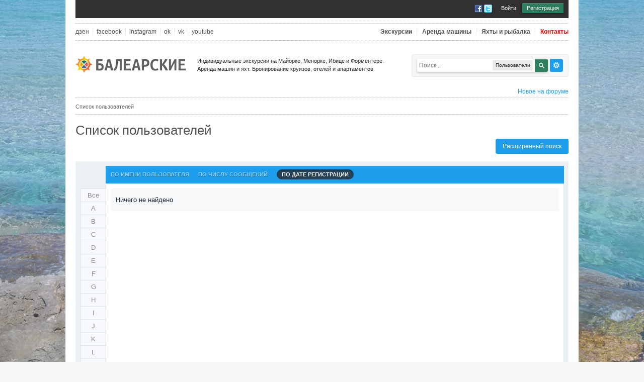

--- FILE ---
content_type: application/javascript
request_url: https://www.balearskie.ru/forum/public/js/ips.memberlist.js
body_size: 547
content:
/************************************************/
/* IPB3 Javascript								*/
/* -------------------------------------------- */
/* ips.board.js - Board index code				*/
/* (c) IPS, Inc 2008							*/
/* -------------------------------------------- */
/* Author: Rikki Tissier						*/
/************************************************/

var _memberlist = window.IPBoard;

_memberlist.prototype.mlist = {
	/*------------------------------*/
	/* Constructor 					*/
	init: function()
	{
		Debug.write("Initializing ips.mlist.js");
		
		document.observe("dom:loaded", function(){
			ipb.mlist.initEvents();
		});
	},
	initEvents: function()
	{
		if( $('use_filters') ){
			$('use_filters').observe( 'click', ipb.mlist.toggleFilters );
		}
		
		if( $('close_filters') ){
			$('close_filters').observe( 'click', ipb.mlist.toggleFilters );
		}
		
		// Add calendars
		if( $('joined') && $('joined_date_icon') ){
			$('joined_date_icon').observe('click', function(){
				new CalendarDateSelect( $('joined'), { year_range: 6, close_on_click: true, format: 'ipb' } );
			});
		}
		if( $('last_post') && $('last_post_date_icon') ){
			$('last_post_date_icon').observe('click', function(){
				new CalendarDateSelect( $('last_post'), { year_range: 6, close_on_click: true, format: 'ipb' } );
			});
		}
		if( $('last_visit') && $('last_visit_date_icon') ){
			$('last_visit_date_icon').observe('click', function(){
				new CalendarDateSelect( $('last_visit'), { year_range: 6, close_on_click: true, format: 'ipb' } );
			});
		}
	},
	toggleFilters: function(e)
	{
		Effect.toggle( $('member_filters'), 'blind', { duration: 0.4, afterFinish: function(e){
			 	$('filters_1').addClassName('dummy'); $('filters_2').removeClassName('dummy'); // Forces a redraw
		} } );
		$('use_filters').toggle();
		Event.stop(e);
	}
};

ipb.mlist.init();

--- FILE ---
content_type: application/javascript
request_url: https://www.balearskie.ru/forum/public/js/3rd_party/calendar_date_select/format_ipb.js
body_size: 536
content:
// Some IPB areas: MM-DD-YYYY
Date.prototype.toFormattedString = function(include_time){
  str = Date.padded2(this.getMonth() + 1) + '-' +Date.padded2(this.getDate()) + '-' + this.getFullYear();

  //if (include_time) { hour=this.getHours(); str += " " + this.getAMPMHour() + ":" + this.getPaddedMinutes() + " " + this.getAMPM() }
  return str;
}

Date.parseFormattedString = function (string) {
  // Test these with and without the time
  // 11/11/1111 12pm
  // 11/11/1111 1pm
  // 1/11/1111 10:10pm
  // 11/1/1111 01pm
  // 1/1/1111 01:11pm
  // 1/1/1111 1:11pm
  var regexp = "(([0-1]?[0-9])\-[0-3]?[0-9]\-[0-9]{4}) *([0-9]{1,2}(:[0-9]{2})? *(am|pm))?";
  string = string.strip();
  var d = string.match(new RegExp(regexp, "i"));
  if (d==null) {
    return Date.parse(string.replace(/\//, '-')); // Give javascript a chance to parse it.
  }

  mdy = d[1].split('/');
  hrs = 0;
  mts = 0;
  if(d[3] != null && d[3].strip() != "") {
    hrs = parseInt(d[3].split('')[0], 10);
    if(d[5].toLowerCase() == 'pm') { hrs += 12; } // Add 12 more to hrs
    mts = d[4].split(':')[1];
  }
  
  return new Date(mdy[2], parseInt(mdy[0], 10)-1, mdy[1], hrs, mts, 0);
}
